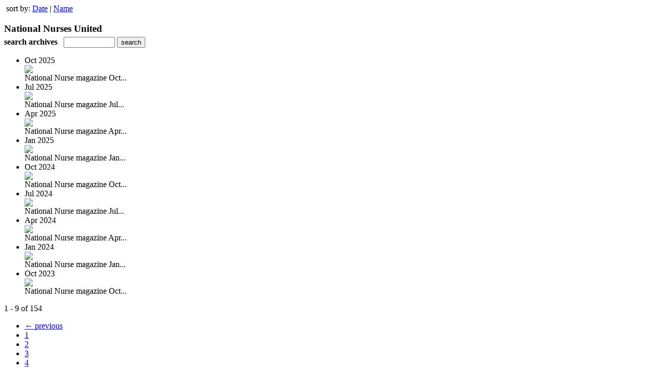

--- FILE ---
content_type: text/html; charset=UTF-8
request_url: https://nnumagazine.uberflip.com/read/archives/i/41677/198051?limit=9&page=1
body_size: 8407
content:
<nocache>
<div id="flash_message" class="alert " style="display:none;">
	<span class='icon'> </span>
    <a class="close" data-dismiss="alert" href="#">&times;</a>
    <p></p>
</div>

<div id="flash_mini" style="display:none;position:absolute">
	<div id="flash_mini_close" style="text-align:right;font-size:11px"><a class="closeFlashMini" href="javascript:closeFlashMini();">x</a></div>
	<div id="flash_mini_title"></div>
	<div id="flash_mini_content"></div>
</div>

</nocache>
<div class="pagination-wrapper"><div class="pagination-element pagination-element-bottom">
        			<div class="pagination-contents"><div class="pull-left"><span class="pagination-separator">&nbsp;</span>sort by: <a href="https://nnumagazine.uberflip.com/read/archives/i/41677/198051?limit=9&page=1&sortBy=Date&sortDirection=ASC" >Date</a>&nbsp;|&nbsp;<a href="https://nnumagazine.uberflip.com/read/archives/i/41677/198051?limit=9&page=1&sortBy=Title&sortDirection=ASC" >Name</a></div></div>
        			<div class="clear"></div>
        		</div></div><h3 style='margin-bottom:5px'>National Nurses United</h3>    	<div class='archive_search_form well'>
    		<strong>search archives</strong> &nbsp; <input type="text" class="input" id="archive_search" /> 
    		<input type="button" class='btn' value="search" id="archive_search_submit" onclick="search_archives()" />
    	</div>
    	<div id="archive_results" style='display:none'></div>
    	<div class='clr'></div><ul id='archive_issues' class='archive_issues_element mobile'><li>    <div class="archive_date">
        Oct 2025    </div>
<div class="icon">
	<a href="https://nnumagazine.uberflip.com/i/1542603-national-nurse-magazine-october-november-december-2025" class="archive-link">
		<img src='https://content.cdntwrk.com/files/aT0xNTQyNjAzJnA9MCZ2ZXJzaW9uPTEmY21kPXYmc2lnPWM4MzFhMmUwY2NmNTdiZGE4MDI0MGJiMTk2NDIwYzcw/-w-120.jpg'  />	</a>
</div>
<div class="archive_title">
	National Nurse magazine Oct...</div>
</li><li>    <div class="archive_date">
        Jul 2025    </div>
<div class="icon">
	<a href="https://nnumagazine.uberflip.com/i/1540947-national-nurse-magazine-july-august-september-2025" class="archive-link">
		<img src='https://content.cdntwrk.com/files/aT0xNTQwOTQ3JnA9MCZ2ZXJzaW9uPTEmY21kPXYmc2lnPTE2ZmJhY2VkYTVkYjA4YjRkMWVkNDQ3NWU1NjE4NjIx/-w-120.jpg'  />	</a>
</div>
<div class="archive_title">
	National Nurse magazine Jul...</div>
</li><li>    <div class="archive_date">
        Apr 2025    </div>
<div class="icon">
	<a href="https://nnumagazine.uberflip.com/i/1537380-national-nurse-magazine-april-may-june-2025" class="archive-link">
		<img src='https://content.cdntwrk.com/files/aT0xNTM3MzgwJnA9MCZ2ZXJzaW9uPTEmY21kPXYmc2lnPTI0YTI0NGVhZjUwNDY5ZGExZjg3MDhiMzFlZTViNTI5/-w-120.jpg'  />	</a>
</div>
<div class="archive_title">
	National Nurse magazine Apr...</div>
</li><li>    <div class="archive_date">
        Jan 2025    </div>
<div class="icon">
	<a href="https://nnumagazine.uberflip.com/i/1534305-national-nurse-magazine-january-february-march-2025" class="archive-link">
		<img src='https://content.cdntwrk.com/files/aT0xNTM0MzA1JnA9MCZ2ZXJzaW9uPTEmY21kPXYmc2lnPWI1ZTQyMDFlZThjMDMzZDk4NGIwM2E0NGFhOGE0OGI4/-w-120.jpg'  />	</a>
</div>
<div class="archive_title">
	National Nurse magazine Jan...</div>
</li><li>    <div class="archive_date">
        Oct 2024    </div>
<div class="icon">
	<a href="https://nnumagazine.uberflip.com/i/1530872-national-nurse-magazine-october-november-december-2024" class="archive-link">
		<img src='https://content.cdntwrk.com/files/aT0xNTMwODcyJnA9MCZ2ZXJzaW9uPTEmY21kPXYmc2lnPWVkMmRlMWVhYjIzMDAwNjEwN2FiYWUzYWQxMjRmYTUz/-w-120.jpg'  />	</a>
</div>
<div class="archive_title">
	National Nurse magazine Oct...</div>
</li><li>    <div class="archive_date">
        Jul 2024    </div>
<div class="icon">
	<a href="https://nnumagazine.uberflip.com/i/1526863-national-nurse-magazine-july-august-september-2024" class="archive-link">
		<img src='https://content.cdntwrk.com/files/aT0xNTI2ODYzJnA9MCZ2ZXJzaW9uPTEmY21kPXYmc2lnPWNhYmRiZjZiZWJlYzAyOGQ5MmU2OTNhYjk1Njc0MmEy/-w-120.jpg'  />	</a>
</div>
<div class="archive_title">
	National Nurse magazine Jul...</div>
</li><li>    <div class="archive_date">
        Apr 2024    </div>
<div class="icon">
	<a href="https://nnumagazine.uberflip.com/i/1521950-national-nurse-magazine-april-may-june-2024" class="archive-link">
		<img src='https://content.cdntwrk.com/files/aT0xNTIxOTUwJnA9MCZ2ZXJzaW9uPTEmY21kPXYmc2lnPWEyZTQ2YjE0MGUwMDYwY2RmNGMxNzJiNGViYmJiMjJl/-w-120.jpg'  />	</a>
</div>
<div class="archive_title">
	National Nurse magazine Apr...</div>
</li><li>    <div class="archive_date">
        Jan 2024    </div>
<div class="icon">
	<a href="https://nnumagazine.uberflip.com/i/1518244-national-nurse-magazine-january-february-march-2024" class="archive-link">
		<img src='https://content.cdntwrk.com/files/aT0xNTE4MjQ0JnA9MCZ2ZXJzaW9uPTEmY21kPXYmc2lnPTI2ZTBkMDliMDg1YTNmNDA0MDNlZTJiYzYxMTE3NWY1/-w-120.jpg'  />	</a>
</div>
<div class="archive_title">
	National Nurse magazine Jan...</div>
</li><li>    <div class="archive_date">
        Oct 2023    </div>
<div class="icon">
	<a href="https://nnumagazine.uberflip.com/i/1514408-national-nurse-magazine-october-november-december-2023" class="archive-link">
		<img src='https://content.cdntwrk.com/files/aT0xNTE0NDA4JnA9MCZ2ZXJzaW9uPTEmY21kPXYmc2lnPTRiYTVhYjIxMzI3YjU1NTJlMWVmZTFjNzI3NDIxYTg5/-w-120.jpg'  />	</a>
</div>
<div class="archive_title">
	National Nurse magazine Oct...</div>
</li></ul><div class='clr'></div><div class='archive_issues_element' style='clear:both;margin-bottom:20px;'><div class="pagination-wrapper"><div class="pagination-element pagination-element-bottom">
        			<div class="pagination-contents"><div class="pagination-results-info pull-left" style="margin-top:11px"><span class="label">1 - 9 of 154</span></div><div class="pull-right" style="margin-top:0"><ul class="pagination"><li class="previous disabled"><a href="javascript:void(0)">&larr; previous</a></li><li class="active"><a href="javascript:void(0)">1</a></li><li><a href="https://nnumagazine.uberflip.com/read/archives/i/41677/198051?limit=9&page=2" >2</a></li><li><a href="https://nnumagazine.uberflip.com/read/archives/i/41677/198051?limit=9&page=3" >3</a></li><li><a href="https://nnumagazine.uberflip.com/read/archives/i/41677/198051?limit=9&page=4" >4</a></li><li><a href="https://nnumagazine.uberflip.com/read/archives/i/41677/198051?limit=9&page=5" >5</a></li><li><a href="https://nnumagazine.uberflip.com/read/archives/i/41677/198051?limit=9&page=6" >6</a></li><li><a href="https://nnumagazine.uberflip.com/read/archives/i/41677/198051?limit=9&page=7" >7</a></li><li><a href="https://nnumagazine.uberflip.com/read/archives/i/41677/198051?limit=9&page=8" >8</a></li><li><a href="https://nnumagazine.uberflip.com/read/archives/i/41677/198051?limit=9&page=9" >9</a></li><li><a href="https://nnumagazine.uberflip.com/read/archives/i/41677/198051?limit=9&page=10" >10</a></li><li class="next"><a href="https://nnumagazine.uberflip.com/read/archives/i/41677/198051?limit=9&page=2" >next &rarr;</a></li></ul></div></div>
        			<div class="clear"></div>
        		</div></div></div>        <style>
        	#archive_search{width:100px}
        	table.search_archive_tbl{font-size:12px}
        	table.search_archive_tbl th img{max-width:80px;max-height:105px;border:1px solid #ddd;margin-bottom:6px}
        	table.search_archive_tbl td{padding:8px}
        	table.search_archive_tbl td b{padding:0px 3px;text-decoration: underline}
        	h3{margin-bottom:0}
        </style>
        <script nonce="rXYKOp_xE4NfcEUXu86kHaWC">
        	function search_archives(){
        		var q = escape($j("#archive_search").val().trim());
        		var url;
        		if(q!=""){
        			$j("#archive_search_submit").attr("disabled", "disabled");
        			$j("#archive_results").html("<div class='progress'>searching...</div>").slideDown();
        			$j(".archive_issues_element").slideUp();
        			url = "https://nnumagazine.uberflip.com/read/search?ID=0&pageNumOffset=1&TID=41677&search_string=" + q;
        			$j("#archive_results").load(url , function(){
        				$j("#archive_search_submit").attr("disabled", false);
        			});
        		} else {
        			alert("Please enter a search term");
        		}
        	}
        	function search_archives_hide(){
        		$j("#archive_results").slideUp();
        		$j(".archive_issues_element").slideDown();
        	}
        </script>
        